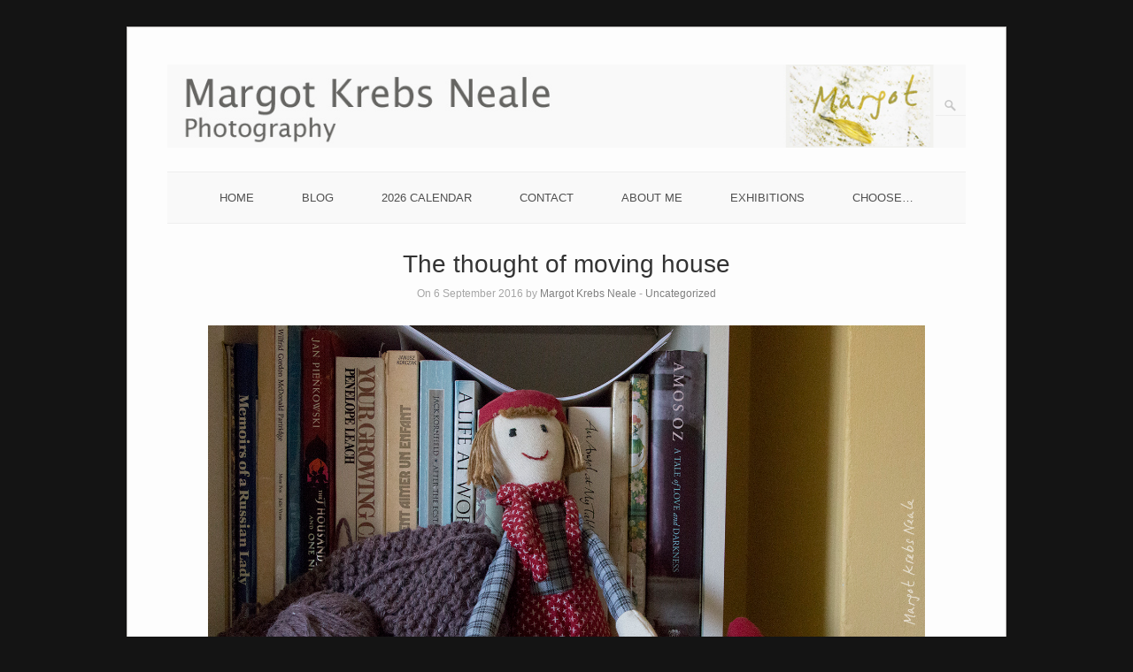

--- FILE ---
content_type: text/html; charset=UTF-8
request_url: https://margot-krebs-neale.co.uk/thought-moving-house/
body_size: 9878
content:
<!DOCTYPE html>
<html lang="en-GB">
<head>
	<meta http-equiv="Content-Type" content="text/html; charset=UTF-8" />

	<link rel="profile" href="http://gmpg.org/xfn/11" />
	<link rel="pingback" href="https://margot-krebs-neale.co.uk/xmlrpc.php" />

	<meta name='robots' content='index, follow, max-image-preview:large, max-snippet:-1, max-video-preview:-1' />

	<!-- This site is optimized with the Yoast SEO plugin v26.8 - https://yoast.com/product/yoast-seo-wordpress/ -->
	<title>The thought of moving house - Margot Krebs Neale</title>
	<link rel="canonical" href="https://margot-krebs-neale.co.uk/thought-moving-house/" />
	<meta property="og:locale" content="en_GB" />
	<meta property="og:type" content="article" />
	<meta property="og:title" content="The thought of moving house - Margot Krebs Neale" />
	<meta property="og:url" content="https://margot-krebs-neale.co.uk/thought-moving-house/" />
	<meta property="og:site_name" content="Margot Krebs Neale" />
	<meta property="article:published_time" content="2016-09-06T09:43:39+00:00" />
	<meta property="article:modified_time" content="2016-10-18T17:07:57+00:00" />
	<meta property="og:image" content="https://margot-krebs-neale.co.uk/wp-content/uploads/2016/09/IMG_4301sgsm.jpg" />
	<meta property="og:image:width" content="1500" />
	<meta property="og:image:height" content="1000" />
	<meta property="og:image:type" content="image/jpeg" />
	<meta name="author" content="Margot Krebs Neale" />
	<meta name="twitter:card" content="summary_large_image" />
	<meta name="twitter:label1" content="Written by" />
	<meta name="twitter:data1" content="Margot Krebs Neale" />
	<script type="application/ld+json" class="yoast-schema-graph">{"@context":"https://schema.org","@graph":[{"@type":"Article","@id":"https://margot-krebs-neale.co.uk/thought-moving-house/#article","isPartOf":{"@id":"https://margot-krebs-neale.co.uk/thought-moving-house/"},"author":{"name":"Margot Krebs Neale","@id":"https://margot-krebs-neale.co.uk/#/schema/person/da810aab76a29ba1204936a8e4617e37"},"headline":"The thought of moving house","datePublished":"2016-09-06T09:43:39+00:00","dateModified":"2016-10-18T17:07:57+00:00","mainEntityOfPage":{"@id":"https://margot-krebs-neale.co.uk/thought-moving-house/"},"wordCount":5,"image":{"@id":"https://margot-krebs-neale.co.uk/thought-moving-house/#primaryimage"},"thumbnailUrl":"https://margot-krebs-neale.co.uk/wp-content/uploads/2016/09/IMG_4301sgsm.jpg","keywords":["Anya","Books","Moving house"],"articleSection":["Uncategorized"],"inLanguage":"en-GB"},{"@type":"WebPage","@id":"https://margot-krebs-neale.co.uk/thought-moving-house/","url":"https://margot-krebs-neale.co.uk/thought-moving-house/","name":"The thought of moving house - Margot Krebs Neale","isPartOf":{"@id":"https://margot-krebs-neale.co.uk/#website"},"primaryImageOfPage":{"@id":"https://margot-krebs-neale.co.uk/thought-moving-house/#primaryimage"},"image":{"@id":"https://margot-krebs-neale.co.uk/thought-moving-house/#primaryimage"},"thumbnailUrl":"https://margot-krebs-neale.co.uk/wp-content/uploads/2016/09/IMG_4301sgsm.jpg","datePublished":"2016-09-06T09:43:39+00:00","dateModified":"2016-10-18T17:07:57+00:00","author":{"@id":"https://margot-krebs-neale.co.uk/#/schema/person/da810aab76a29ba1204936a8e4617e37"},"breadcrumb":{"@id":"https://margot-krebs-neale.co.uk/thought-moving-house/#breadcrumb"},"inLanguage":"en-GB","potentialAction":[{"@type":"ReadAction","target":["https://margot-krebs-neale.co.uk/thought-moving-house/"]}]},{"@type":"ImageObject","inLanguage":"en-GB","@id":"https://margot-krebs-neale.co.uk/thought-moving-house/#primaryimage","url":"https://margot-krebs-neale.co.uk/wp-content/uploads/2016/09/IMG_4301sgsm.jpg","contentUrl":"https://margot-krebs-neale.co.uk/wp-content/uploads/2016/09/IMG_4301sgsm.jpg","width":1500,"height":1000},{"@type":"BreadcrumbList","@id":"https://margot-krebs-neale.co.uk/thought-moving-house/#breadcrumb","itemListElement":[{"@type":"ListItem","position":1,"name":"Home","item":"https://margot-krebs-neale.co.uk/"},{"@type":"ListItem","position":2,"name":"BLOG","item":"https://margot-krebs-neale.co.uk/news/"},{"@type":"ListItem","position":3,"name":"The thought of moving house"}]},{"@type":"WebSite","@id":"https://margot-krebs-neale.co.uk/#website","url":"https://margot-krebs-neale.co.uk/","name":"Margot Krebs Neale","description":"Photography","potentialAction":[{"@type":"SearchAction","target":{"@type":"EntryPoint","urlTemplate":"https://margot-krebs-neale.co.uk/?s={search_term_string}"},"query-input":{"@type":"PropertyValueSpecification","valueRequired":true,"valueName":"search_term_string"}}],"inLanguage":"en-GB"},{"@type":"Person","@id":"https://margot-krebs-neale.co.uk/#/schema/person/da810aab76a29ba1204936a8e4617e37","name":"Margot Krebs Neale","image":{"@type":"ImageObject","inLanguage":"en-GB","@id":"https://margot-krebs-neale.co.uk/#/schema/person/image/","url":"https://secure.gravatar.com/avatar/03b360f0a4743252fabbfe047ae30858ec07cf854b7e4ab597eaebe362b9f172?s=96&d=identicon&r=g","contentUrl":"https://secure.gravatar.com/avatar/03b360f0a4743252fabbfe047ae30858ec07cf854b7e4ab597eaebe362b9f172?s=96&d=identicon&r=g","caption":"Margot Krebs Neale"},"sameAs":["http://margot-krebs-neale.co.uk"],"url":"https://margot-krebs-neale.co.uk/author/margotkn/"}]}</script>
	<!-- / Yoast SEO plugin. -->


<link rel='dns-prefetch' href='//ajax.googleapis.com' />
<link rel='dns-prefetch' href='//fonts.googleapis.com' />
<link rel="alternate" type="application/rss+xml" title="Margot Krebs Neale &raquo; Feed" href="https://margot-krebs-neale.co.uk/feed/" />
<link rel="alternate" type="application/rss+xml" title="Margot Krebs Neale &raquo; Comments Feed" href="https://margot-krebs-neale.co.uk/comments/feed/" />
<link rel="alternate" title="oEmbed (JSON)" type="application/json+oembed" href="https://margot-krebs-neale.co.uk/wp-json/oembed/1.0/embed?url=https%3A%2F%2Fmargot-krebs-neale.co.uk%2Fthought-moving-house%2F" />
<link rel="alternate" title="oEmbed (XML)" type="text/xml+oembed" href="https://margot-krebs-neale.co.uk/wp-json/oembed/1.0/embed?url=https%3A%2F%2Fmargot-krebs-neale.co.uk%2Fthought-moving-house%2F&#038;format=xml" />
<style id='wp-img-auto-sizes-contain-inline-css' type='text/css'>
img:is([sizes=auto i],[sizes^="auto," i]){contain-intrinsic-size:3000px 1500px}
/*# sourceURL=wp-img-auto-sizes-contain-inline-css */
</style>
<style id='wp-emoji-styles-inline-css' type='text/css'>

	img.wp-smiley, img.emoji {
		display: inline !important;
		border: none !important;
		box-shadow: none !important;
		height: 1em !important;
		width: 1em !important;
		margin: 0 0.07em !important;
		vertical-align: -0.1em !important;
		background: none !important;
		padding: 0 !important;
	}
/*# sourceURL=wp-emoji-styles-inline-css */
</style>
<style id='wp-block-library-inline-css' type='text/css'>
:root{--wp-block-synced-color:#7a00df;--wp-block-synced-color--rgb:122,0,223;--wp-bound-block-color:var(--wp-block-synced-color);--wp-editor-canvas-background:#ddd;--wp-admin-theme-color:#007cba;--wp-admin-theme-color--rgb:0,124,186;--wp-admin-theme-color-darker-10:#006ba1;--wp-admin-theme-color-darker-10--rgb:0,107,160.5;--wp-admin-theme-color-darker-20:#005a87;--wp-admin-theme-color-darker-20--rgb:0,90,135;--wp-admin-border-width-focus:2px}@media (min-resolution:192dpi){:root{--wp-admin-border-width-focus:1.5px}}.wp-element-button{cursor:pointer}:root .has-very-light-gray-background-color{background-color:#eee}:root .has-very-dark-gray-background-color{background-color:#313131}:root .has-very-light-gray-color{color:#eee}:root .has-very-dark-gray-color{color:#313131}:root .has-vivid-green-cyan-to-vivid-cyan-blue-gradient-background{background:linear-gradient(135deg,#00d084,#0693e3)}:root .has-purple-crush-gradient-background{background:linear-gradient(135deg,#34e2e4,#4721fb 50%,#ab1dfe)}:root .has-hazy-dawn-gradient-background{background:linear-gradient(135deg,#faaca8,#dad0ec)}:root .has-subdued-olive-gradient-background{background:linear-gradient(135deg,#fafae1,#67a671)}:root .has-atomic-cream-gradient-background{background:linear-gradient(135deg,#fdd79a,#004a59)}:root .has-nightshade-gradient-background{background:linear-gradient(135deg,#330968,#31cdcf)}:root .has-midnight-gradient-background{background:linear-gradient(135deg,#020381,#2874fc)}:root{--wp--preset--font-size--normal:16px;--wp--preset--font-size--huge:42px}.has-regular-font-size{font-size:1em}.has-larger-font-size{font-size:2.625em}.has-normal-font-size{font-size:var(--wp--preset--font-size--normal)}.has-huge-font-size{font-size:var(--wp--preset--font-size--huge)}.has-text-align-center{text-align:center}.has-text-align-left{text-align:left}.has-text-align-right{text-align:right}.has-fit-text{white-space:nowrap!important}#end-resizable-editor-section{display:none}.aligncenter{clear:both}.items-justified-left{justify-content:flex-start}.items-justified-center{justify-content:center}.items-justified-right{justify-content:flex-end}.items-justified-space-between{justify-content:space-between}.screen-reader-text{border:0;clip-path:inset(50%);height:1px;margin:-1px;overflow:hidden;padding:0;position:absolute;width:1px;word-wrap:normal!important}.screen-reader-text:focus{background-color:#ddd;clip-path:none;color:#444;display:block;font-size:1em;height:auto;left:5px;line-height:normal;padding:15px 23px 14px;text-decoration:none;top:5px;width:auto;z-index:100000}html :where(.has-border-color){border-style:solid}html :where([style*=border-top-color]){border-top-style:solid}html :where([style*=border-right-color]){border-right-style:solid}html :where([style*=border-bottom-color]){border-bottom-style:solid}html :where([style*=border-left-color]){border-left-style:solid}html :where([style*=border-width]){border-style:solid}html :where([style*=border-top-width]){border-top-style:solid}html :where([style*=border-right-width]){border-right-style:solid}html :where([style*=border-bottom-width]){border-bottom-style:solid}html :where([style*=border-left-width]){border-left-style:solid}html :where(img[class*=wp-image-]){height:auto;max-width:100%}:where(figure){margin:0 0 1em}html :where(.is-position-sticky){--wp-admin--admin-bar--position-offset:var(--wp-admin--admin-bar--height,0px)}@media screen and (max-width:600px){html :where(.is-position-sticky){--wp-admin--admin-bar--position-offset:0px}}

/*# sourceURL=wp-block-library-inline-css */
</style><style id='global-styles-inline-css' type='text/css'>
:root{--wp--preset--aspect-ratio--square: 1;--wp--preset--aspect-ratio--4-3: 4/3;--wp--preset--aspect-ratio--3-4: 3/4;--wp--preset--aspect-ratio--3-2: 3/2;--wp--preset--aspect-ratio--2-3: 2/3;--wp--preset--aspect-ratio--16-9: 16/9;--wp--preset--aspect-ratio--9-16: 9/16;--wp--preset--color--black: #000000;--wp--preset--color--cyan-bluish-gray: #abb8c3;--wp--preset--color--white: #ffffff;--wp--preset--color--pale-pink: #f78da7;--wp--preset--color--vivid-red: #cf2e2e;--wp--preset--color--luminous-vivid-orange: #ff6900;--wp--preset--color--luminous-vivid-amber: #fcb900;--wp--preset--color--light-green-cyan: #7bdcb5;--wp--preset--color--vivid-green-cyan: #00d084;--wp--preset--color--pale-cyan-blue: #8ed1fc;--wp--preset--color--vivid-cyan-blue: #0693e3;--wp--preset--color--vivid-purple: #9b51e0;--wp--preset--gradient--vivid-cyan-blue-to-vivid-purple: linear-gradient(135deg,rgb(6,147,227) 0%,rgb(155,81,224) 100%);--wp--preset--gradient--light-green-cyan-to-vivid-green-cyan: linear-gradient(135deg,rgb(122,220,180) 0%,rgb(0,208,130) 100%);--wp--preset--gradient--luminous-vivid-amber-to-luminous-vivid-orange: linear-gradient(135deg,rgb(252,185,0) 0%,rgb(255,105,0) 100%);--wp--preset--gradient--luminous-vivid-orange-to-vivid-red: linear-gradient(135deg,rgb(255,105,0) 0%,rgb(207,46,46) 100%);--wp--preset--gradient--very-light-gray-to-cyan-bluish-gray: linear-gradient(135deg,rgb(238,238,238) 0%,rgb(169,184,195) 100%);--wp--preset--gradient--cool-to-warm-spectrum: linear-gradient(135deg,rgb(74,234,220) 0%,rgb(151,120,209) 20%,rgb(207,42,186) 40%,rgb(238,44,130) 60%,rgb(251,105,98) 80%,rgb(254,248,76) 100%);--wp--preset--gradient--blush-light-purple: linear-gradient(135deg,rgb(255,206,236) 0%,rgb(152,150,240) 100%);--wp--preset--gradient--blush-bordeaux: linear-gradient(135deg,rgb(254,205,165) 0%,rgb(254,45,45) 50%,rgb(107,0,62) 100%);--wp--preset--gradient--luminous-dusk: linear-gradient(135deg,rgb(255,203,112) 0%,rgb(199,81,192) 50%,rgb(65,88,208) 100%);--wp--preset--gradient--pale-ocean: linear-gradient(135deg,rgb(255,245,203) 0%,rgb(182,227,212) 50%,rgb(51,167,181) 100%);--wp--preset--gradient--electric-grass: linear-gradient(135deg,rgb(202,248,128) 0%,rgb(113,206,126) 100%);--wp--preset--gradient--midnight: linear-gradient(135deg,rgb(2,3,129) 0%,rgb(40,116,252) 100%);--wp--preset--font-size--small: 13px;--wp--preset--font-size--medium: 20px;--wp--preset--font-size--large: 36px;--wp--preset--font-size--x-large: 42px;--wp--preset--spacing--20: 0.44rem;--wp--preset--spacing--30: 0.67rem;--wp--preset--spacing--40: 1rem;--wp--preset--spacing--50: 1.5rem;--wp--preset--spacing--60: 2.25rem;--wp--preset--spacing--70: 3.38rem;--wp--preset--spacing--80: 5.06rem;--wp--preset--shadow--natural: 6px 6px 9px rgba(0, 0, 0, 0.2);--wp--preset--shadow--deep: 12px 12px 50px rgba(0, 0, 0, 0.4);--wp--preset--shadow--sharp: 6px 6px 0px rgba(0, 0, 0, 0.2);--wp--preset--shadow--outlined: 6px 6px 0px -3px rgb(255, 255, 255), 6px 6px rgb(0, 0, 0);--wp--preset--shadow--crisp: 6px 6px 0px rgb(0, 0, 0);}:where(.is-layout-flex){gap: 0.5em;}:where(.is-layout-grid){gap: 0.5em;}body .is-layout-flex{display: flex;}.is-layout-flex{flex-wrap: wrap;align-items: center;}.is-layout-flex > :is(*, div){margin: 0;}body .is-layout-grid{display: grid;}.is-layout-grid > :is(*, div){margin: 0;}:where(.wp-block-columns.is-layout-flex){gap: 2em;}:where(.wp-block-columns.is-layout-grid){gap: 2em;}:where(.wp-block-post-template.is-layout-flex){gap: 1.25em;}:where(.wp-block-post-template.is-layout-grid){gap: 1.25em;}.has-black-color{color: var(--wp--preset--color--black) !important;}.has-cyan-bluish-gray-color{color: var(--wp--preset--color--cyan-bluish-gray) !important;}.has-white-color{color: var(--wp--preset--color--white) !important;}.has-pale-pink-color{color: var(--wp--preset--color--pale-pink) !important;}.has-vivid-red-color{color: var(--wp--preset--color--vivid-red) !important;}.has-luminous-vivid-orange-color{color: var(--wp--preset--color--luminous-vivid-orange) !important;}.has-luminous-vivid-amber-color{color: var(--wp--preset--color--luminous-vivid-amber) !important;}.has-light-green-cyan-color{color: var(--wp--preset--color--light-green-cyan) !important;}.has-vivid-green-cyan-color{color: var(--wp--preset--color--vivid-green-cyan) !important;}.has-pale-cyan-blue-color{color: var(--wp--preset--color--pale-cyan-blue) !important;}.has-vivid-cyan-blue-color{color: var(--wp--preset--color--vivid-cyan-blue) !important;}.has-vivid-purple-color{color: var(--wp--preset--color--vivid-purple) !important;}.has-black-background-color{background-color: var(--wp--preset--color--black) !important;}.has-cyan-bluish-gray-background-color{background-color: var(--wp--preset--color--cyan-bluish-gray) !important;}.has-white-background-color{background-color: var(--wp--preset--color--white) !important;}.has-pale-pink-background-color{background-color: var(--wp--preset--color--pale-pink) !important;}.has-vivid-red-background-color{background-color: var(--wp--preset--color--vivid-red) !important;}.has-luminous-vivid-orange-background-color{background-color: var(--wp--preset--color--luminous-vivid-orange) !important;}.has-luminous-vivid-amber-background-color{background-color: var(--wp--preset--color--luminous-vivid-amber) !important;}.has-light-green-cyan-background-color{background-color: var(--wp--preset--color--light-green-cyan) !important;}.has-vivid-green-cyan-background-color{background-color: var(--wp--preset--color--vivid-green-cyan) !important;}.has-pale-cyan-blue-background-color{background-color: var(--wp--preset--color--pale-cyan-blue) !important;}.has-vivid-cyan-blue-background-color{background-color: var(--wp--preset--color--vivid-cyan-blue) !important;}.has-vivid-purple-background-color{background-color: var(--wp--preset--color--vivid-purple) !important;}.has-black-border-color{border-color: var(--wp--preset--color--black) !important;}.has-cyan-bluish-gray-border-color{border-color: var(--wp--preset--color--cyan-bluish-gray) !important;}.has-white-border-color{border-color: var(--wp--preset--color--white) !important;}.has-pale-pink-border-color{border-color: var(--wp--preset--color--pale-pink) !important;}.has-vivid-red-border-color{border-color: var(--wp--preset--color--vivid-red) !important;}.has-luminous-vivid-orange-border-color{border-color: var(--wp--preset--color--luminous-vivid-orange) !important;}.has-luminous-vivid-amber-border-color{border-color: var(--wp--preset--color--luminous-vivid-amber) !important;}.has-light-green-cyan-border-color{border-color: var(--wp--preset--color--light-green-cyan) !important;}.has-vivid-green-cyan-border-color{border-color: var(--wp--preset--color--vivid-green-cyan) !important;}.has-pale-cyan-blue-border-color{border-color: var(--wp--preset--color--pale-cyan-blue) !important;}.has-vivid-cyan-blue-border-color{border-color: var(--wp--preset--color--vivid-cyan-blue) !important;}.has-vivid-purple-border-color{border-color: var(--wp--preset--color--vivid-purple) !important;}.has-vivid-cyan-blue-to-vivid-purple-gradient-background{background: var(--wp--preset--gradient--vivid-cyan-blue-to-vivid-purple) !important;}.has-light-green-cyan-to-vivid-green-cyan-gradient-background{background: var(--wp--preset--gradient--light-green-cyan-to-vivid-green-cyan) !important;}.has-luminous-vivid-amber-to-luminous-vivid-orange-gradient-background{background: var(--wp--preset--gradient--luminous-vivid-amber-to-luminous-vivid-orange) !important;}.has-luminous-vivid-orange-to-vivid-red-gradient-background{background: var(--wp--preset--gradient--luminous-vivid-orange-to-vivid-red) !important;}.has-very-light-gray-to-cyan-bluish-gray-gradient-background{background: var(--wp--preset--gradient--very-light-gray-to-cyan-bluish-gray) !important;}.has-cool-to-warm-spectrum-gradient-background{background: var(--wp--preset--gradient--cool-to-warm-spectrum) !important;}.has-blush-light-purple-gradient-background{background: var(--wp--preset--gradient--blush-light-purple) !important;}.has-blush-bordeaux-gradient-background{background: var(--wp--preset--gradient--blush-bordeaux) !important;}.has-luminous-dusk-gradient-background{background: var(--wp--preset--gradient--luminous-dusk) !important;}.has-pale-ocean-gradient-background{background: var(--wp--preset--gradient--pale-ocean) !important;}.has-electric-grass-gradient-background{background: var(--wp--preset--gradient--electric-grass) !important;}.has-midnight-gradient-background{background: var(--wp--preset--gradient--midnight) !important;}.has-small-font-size{font-size: var(--wp--preset--font-size--small) !important;}.has-medium-font-size{font-size: var(--wp--preset--font-size--medium) !important;}.has-large-font-size{font-size: var(--wp--preset--font-size--large) !important;}.has-x-large-font-size{font-size: var(--wp--preset--font-size--x-large) !important;}
/*# sourceURL=global-styles-inline-css */
</style>

<style id='classic-theme-styles-inline-css' type='text/css'>
/*! This file is auto-generated */
.wp-block-button__link{color:#fff;background-color:#32373c;border-radius:9999px;box-shadow:none;text-decoration:none;padding:calc(.667em + 2px) calc(1.333em + 2px);font-size:1.125em}.wp-block-file__button{background:#32373c;color:#fff;text-decoration:none}
/*# sourceURL=/wp-includes/css/classic-themes.min.css */
</style>
<link rel='stylesheet' id='siteorigin-panels-front-css' href='https://margot-krebs-neale.co.uk/wp-content/plugins/siteorigin-panels/css/front-flex.min.css?ver=2.33.5' type='text/css' media='all' />
<link rel='stylesheet' id='sow-button-base-css' href='https://margot-krebs-neale.co.uk/wp-content/plugins/so-widgets-bundle/widgets/button/css/style.css?ver=1.70.4' type='text/css' media='all' />
<link rel='stylesheet' id='sow-button-atom-b0af3f37ecf1-css' href='https://margot-krebs-neale.co.uk/wp-content/uploads/siteorigin-widgets/sow-button-atom-b0af3f37ecf1.css?ver=6.9' type='text/css' media='all' />
<link rel='stylesheet' id='sow-button-atom-236896b01af3-css' href='https://margot-krebs-neale.co.uk/wp-content/uploads/siteorigin-widgets/sow-button-atom-236896b01af3.css?ver=6.9' type='text/css' media='all' />
<link rel='stylesheet' id='wpsc-style-css' href='https://margot-krebs-neale.co.uk/wp-content/plugins/wordpress-simple-paypal-shopping-cart/assets/wpsc-front-end-styles.css?ver=5.2.6' type='text/css' media='all' />
<link rel='stylesheet' id='origami-css' href='https://margot-krebs-neale.co.uk/wp-content/themes/origami/style.css?ver=1.10.3' type='text/css' media='all' />
<link rel='stylesheet' id='flexslider-css' href='https://margot-krebs-neale.co.uk/wp-content/themes/origami/css/flexslider.css?ver=2.0' type='text/css' media='all' />
<link rel='stylesheet' id='google-webfonts-css' href='https://fonts.googleapis.com/css?family=Terminal+Dosis%3A400&#038;ver=6.9' type='text/css' media='all' />
<link rel='stylesheet' id='origami-woocommerce-style-css' href='https://margot-krebs-neale.co.uk/wp-content/themes/origami/woocommerce.css?ver=1.10.3' type='text/css' media='all' />
<script type="text/javascript" src="https://margot-krebs-neale.co.uk/wp-includes/js/jquery/jquery.min.js?ver=3.7.1" id="jquery-core-js"></script>
<script type="text/javascript" src="https://margot-krebs-neale.co.uk/wp-includes/js/jquery/jquery-migrate.min.js?ver=3.4.1" id="jquery-migrate-js"></script>
<script type="text/javascript" id="origami-js-extra">
/* <![CDATA[ */
var origami = {"fitvids":"1"};
//# sourceURL=origami-js-extra
/* ]]> */
</script>
<script type="text/javascript" src="https://margot-krebs-neale.co.uk/wp-content/themes/origami/js/origami.min.js?ver=1.10.3" id="origami-js"></script>
<script type="text/javascript" src="https://margot-krebs-neale.co.uk/wp-content/plugins/siteorigin-panels/js/lib/jquery.fitvids.min.js?ver=2.33.5" id="fitvids-js"></script>
<script type="text/javascript" src="https://margot-krebs-neale.co.uk/wp-content/themes/origami/js/jquery.flexslider.min.js?ver=2.1" id="flexslider-js"></script>
<link rel="https://api.w.org/" href="https://margot-krebs-neale.co.uk/wp-json/" /><link rel="alternate" title="JSON" type="application/json" href="https://margot-krebs-neale.co.uk/wp-json/wp/v2/posts/6263" /><link rel="EditURI" type="application/rsd+xml" title="RSD" href="https://margot-krebs-neale.co.uk/xmlrpc.php?rsd" />
<meta name="generator" content="WordPress 6.9" />
<link rel='shortlink' href='https://margot-krebs-neale.co.uk/?p=6263' />

<!-- WP Simple Shopping Cart plugin v5.2.6 - https://wordpress.org/plugins/wordpress-simple-paypal-shopping-cart/ -->
	<script type="text/javascript">
	function ReadForm (obj1, tst) {
	    // Read the user form
	    var i,j,pos;
	    val_total="";val_combo="";

	    for (i=0; i<obj1.length; i++)
	    {
	        // run entire form
	        obj = obj1.elements[i];           // a form element

	        if (obj.type == "select-one")
	        {   // just selects
	            if (obj.name == "quantity" ||
	                obj.name == "amount") continue;
		        pos = obj.selectedIndex;        // which option selected
		        
		        const selected_option = obj.options[pos];
		        
		        val = selected_option?.value;   // selected value
		        if (selected_option?.getAttribute("data-display-text")){
                    val = selected_option?.getAttribute("data-display-text");
                }
		        
		        val_combo = val_combo + " (" + val + ")";
	        }
	    }
		// Now summarize everything we have processed above
		val_total = obj1.product_tmp.value + val_combo;
		obj1.wspsc_product.value = val_total;
	}
	</script>
    <meta name="viewport" content="width=device-width, initial-scale=1" /><meta http-equiv="X-UA-Compatible" content="IE=edge" /><style type="text/css" id="custom-background-css">
body.custom-background { background-color: #141414; }
</style>
		<style type="text/css" media="screen">
		#footer-widgets .widget { width: 100%; }
		@media screen and (max-width: 640px) {
			#footer-widgets .widget { width: auto; float: none; }
		}
	</style>
	<style media="all" id="siteorigin-panels-layouts-head">/* Layout 6263 */ #pgc-6263-0-0 , #pgc-6263-0-2 { width:5%;width:calc(5% - ( 0.95 * 30px ) ) } #pgc-6263-0-1 { width:90%;width:calc(90% - ( 0.1 * 30px ) ) } #pl-6263 .so-panel { margin-bottom:30px } #pl-6263 .so-panel:last-of-type { margin-bottom:0px } @media (max-width:780px){ #pg-6263-0.panel-no-style, #pg-6263-0.panel-has-style > .panel-row-style, #pg-6263-0 { -webkit-flex-direction:column;-ms-flex-direction:column;flex-direction:column } #pg-6263-0 > .panel-grid-cell , #pg-6263-0 > .panel-row-style > .panel-grid-cell { width:100%;margin-right:0 } #pgc-6263-0-0 , #pgc-6263-0-1 { margin-bottom:30px } #pl-6263 .panel-grid-cell { padding:0 } #pl-6263 .panel-grid .panel-grid-cell-empty { display:none } #pl-6263 .panel-grid .panel-grid-cell-mobile-last { margin-bottom:0px }  } </style>	<!--[if lt IE 9]>
	<script src="https://margot-krebs-neale.co.uk/wp-content/themes/origami/js/html5shiv.js" type="text/javascript"></script>
	<![endif]-->
	<!--[if (gte IE 6)&(lte IE 8)]>
	<script type="text/javascript" src="https://margot-krebs-neale.co.uk/wp-content/themes/origami/js/selectivizr.js"></script>
	<![endif]-->
	<style type="text/css" id="customizer-css"></style><link rel="icon" href="https://margot-krebs-neale.co.uk/wp-content/uploads/2016/10/favicon.png" sizes="32x32" />
<link rel="icon" href="https://margot-krebs-neale.co.uk/wp-content/uploads/2016/10/favicon.png" sizes="192x192" />
<link rel="apple-touch-icon" href="https://margot-krebs-neale.co.uk/wp-content/uploads/2016/10/favicon.png" />
<meta name="msapplication-TileImage" content="https://margot-krebs-neale.co.uk/wp-content/uploads/2016/10/favicon.png" />
		<style type="text/css" id="wp-custom-css">
			input[type=submit] {color: white;
    background: #57a;
    padding: 4px;
	  margin: 6px;
	  margin-left: 0;
    font-size: 14px;
    box-shadow: none;
    border: none;
    border-radius: 5px;
}
.wp-cart-button-form input {
    color: white;
    background: #57a;
    padding: 12px;
    font-size: 18px;
    box-shadow: none;
    border: none;
    border-radius: 8px;
}

/*input #unsubscribe {color: white;
    background: #a22;
    padding: 4px;
    font-size: 14px;
    box-shadow: none;
    border: none;
    border-radius: 5px;
}*/		</style>
		<link rel='stylesheet' id='dashicons-css' href='https://margot-krebs-neale.co.uk/wp-includes/css/dashicons.min.css?ver=6.9' type='text/css' media='all' />
<link rel='stylesheet' id='gllr_stylesheet-css' href='https://margot-krebs-neale.co.uk/wp-content/plugins/gallery-plugin/css/frontend_style.css?ver=4.7.7' type='text/css' media='all' />
<link rel='stylesheet' id='gllr_fancybox_stylesheet-css' href='https://margot-krebs-neale.co.uk/wp-content/plugins/gallery-plugin/fancybox/jquery.fancybox.min.css?ver=4.7.7' type='text/css' media='all' />
</head>

<body class="wp-singular post-template-default single single-post postid-6263 single-format-standard custom-background wp-theme-origami gllr_origami siteorigin-panels siteorigin-panels-before-js">

<div class="container">

	
	<div id="page-container">
		<a class="skip-link screen-reader-text" href="#content">Skip to content</a>

		
		<div id="logo" >
	<a href="https://margot-krebs-neale.co.uk/" title="Photography" class="logo-link">
		<img src="https://margot-krebs-neale.co.uk/wp-content/uploads/2015/11/IMG_7214LOGOvery-ready2.jpg" height="100" width="963" alt="Margot Krebs Neale" />	</a>
	<form role="search" method="get" id="searchform" class="searchform" action="https://margot-krebs-neale.co.uk/">
				<div>
					<label class="screen-reader-text" for="s">Search for:</label>
					<input type="text" value="" name="s" id="s" />
					<input type="submit" id="searchsubmit" value="Search" />
				</div>
			</form></div>


		
		<nav id="menu" class="primary">
	<div class="menu-menu-1-container"><ul id="main-menu" class="menu"><li id="menu-item-4436" class="menu-item menu-item-type-post_type menu-item-object-page menu-item-home menu-item-4436"><a href="https://margot-krebs-neale.co.uk/">HOME</a></li>
<li id="menu-item-5866" class="menu-item menu-item-type-post_type menu-item-object-page current_page_parent menu-item-5866"><a href="https://margot-krebs-neale.co.uk/news/">BLOG</a></li>
<li id="menu-item-12099" class="menu-item menu-item-type-post_type menu-item-object-page menu-item-12099"><a href="https://margot-krebs-neale.co.uk/2026-calendar/">2026 CALENDAR</a></li>
<li id="menu-item-4327" class="menu-item menu-item-type-post_type menu-item-object-page menu-item-4327"><a href="https://margot-krebs-neale.co.uk/contact/">CONTACT</a></li>
<li id="menu-item-5987" class="menu-item menu-item-type-post_type menu-item-object-page menu-item-5987"><a href="https://margot-krebs-neale.co.uk/about-me/">ABOUT ME</a></li>
<li id="menu-item-4929" class="menu-item menu-item-type-post_type menu-item-object-page menu-item-has-children menu-item-4929"><a href="https://margot-krebs-neale.co.uk/exhibitions/">EXHIBITIONS</a>
<ul class="sub-menu">
	<li id="menu-item-9621" class="menu-item menu-item-type-post_type menu-item-object-page menu-item-9621"><a href="https://margot-krebs-neale.co.uk/exposition-2019-aux-jartdins-de-montagny/">Exposition 2019 aux jARTdins de Montagny</a></li>
	<li id="menu-item-9057" class="menu-item menu-item-type-post_type menu-item-object-page menu-item-9057"><a href="https://margot-krebs-neale.co.uk/courage-calls-to-courage-exhibition-2018-2/">Courage calls to Courage – Exhibition 2018</a></li>
	<li id="menu-item-7270" class="menu-item menu-item-type-post_type menu-item-object-page menu-item-7270"><a href="https://margot-krebs-neale.co.uk/margot-krebs-neale-aux-jartdins-de-montagny-en-vexin-exposition-2017/">Margot Krebs Neale aux jARTdins de Montagny-en-Vexin  –  Exposition 2017</a></li>
	<li id="menu-item-6805" class="menu-item menu-item-type-post_type menu-item-object-page menu-item-6805"><a href="https://margot-krebs-neale.co.uk/reflections-exhibition-2015-7/">Reflections – Exhibition 2015</a></li>
	<li id="menu-item-6806" class="menu-item menu-item-type-post_type menu-item-object-page menu-item-6806"><a href="https://margot-krebs-neale.co.uk/to-be-a-woman-exhibition-2014/">To be a Woman – Exhibition 2014</a></li>
	<li id="menu-item-6809" class="menu-item menu-item-type-post_type menu-item-object-page menu-item-6809"><a href="https://margot-krebs-neale.co.uk/it-will-all-come-out-in-the-wash-part-1/">It will all come out in the wash – 2013</a></li>
	<li id="menu-item-6807" class="menu-item menu-item-type-post_type menu-item-object-page menu-item-6807"><a href="https://margot-krebs-neale.co.uk/gathering-threads-exhibition/">Gathering Threads Exhibition – 2012</a></li>
	<li id="menu-item-6811" class="menu-item menu-item-type-post_type menu-item-object-page menu-item-6811"><a href="https://margot-krebs-neale.co.uk/winter-warmer-november-2011/">Winter Warmer, November 2011</a></li>
	<li id="menu-item-6810" class="menu-item menu-item-type-post_type menu-item-object-page menu-item-6810"><a href="https://margot-krebs-neale.co.uk/exhibitions/exhibition-journey-2/">Exhibition  Journey 2 – 2010</a></li>
	<li id="menu-item-6812" class="menu-item menu-item-type-post_type menu-item-object-page menu-item-6812"><a href="https://margot-krebs-neale.co.uk/cambridge-open-studios-2007-2008/">Cambridge Open Studios 2007 &#038; 2008</a></li>
</ul>
</li>
<li id="menu-item-5986" class="menu-item menu-item-type-post_type menu-item-object-page menu-item-5986"><a href="https://margot-krebs-neale.co.uk/choose-what-you-want-to-see/">CHOOSE…</a></li>
</ul></div></nav>
<div id="content">			<div class="post-6263 post type-post status-publish format-standard hentry category-uncategorized tag-anya tag-books tag-moving-house content-columns-1">

			
							<h1 class="entry-title">
											The thought of moving house									</h1>

				<div class="post-info">
					On 6 September 2016					by <a href="https://margot-krebs-neale.co.uk/author/margotkn/">Margot Krebs Neale</a>										
										- <a href="https://margot-krebs-neale.co.uk/category/uncategorized/" rel="category tag">Uncategorized</a>									</div>
			
						<div class="content column-1">
				
				<div id="pl-6263"  class="panel-layout" ><div id="pg-6263-0"  class="panel-grid panel-no-style" ><div id="pgc-6263-0-0"  class="panel-grid-cell panel-grid-cell-empty" ></div><div id="pgc-6263-0-1"  class="panel-grid-cell panel-grid-cell-mobile-last" ><div id="panel-6263-0-1-0" class="so-panel widget widget_sow-editor panel-first-child panel-last-child" data-index="0" ><div
			
			class="so-widget-sow-editor so-widget-sow-editor-base"
			
		>
<div class="siteorigin-widget-tinymce textwidget">
	<p><a href="https://margot-krebs-neale.co.uk/wp-content/uploads/2016/09/IMG_4301sgsm.jpg"><img fetchpriority="high" decoding="async" class="alignnone size-full wp-image-6264" src="https://margot-krebs-neale.co.uk/wp-content/uploads/2016/09/IMG_4301sgsm.jpg" alt="IMG_4301sgsm" width="1500" height="1000" srcset="https://margot-krebs-neale.co.uk/wp-content/uploads/2016/09/IMG_4301sgsm.jpg 1500w, https://margot-krebs-neale.co.uk/wp-content/uploads/2016/09/IMG_4301sgsm-478x319.jpg 478w, https://margot-krebs-neale.co.uk/wp-content/uploads/2016/09/IMG_4301sgsm-768x512.jpg 768w, https://margot-krebs-neale.co.uk/wp-content/uploads/2016/09/IMG_4301sgsm-1024x683.jpg 1024w, https://margot-krebs-neale.co.uk/wp-content/uploads/2016/09/IMG_4301sgsm-904x603.jpg 904w, https://margot-krebs-neale.co.uk/wp-content/uploads/2016/09/IMG_4301sgsm-272x182.jpg 272w, https://margot-krebs-neale.co.uk/wp-content/uploads/2016/09/IMG_4301sgsm-450x300.jpg 450w, https://margot-krebs-neale.co.uk/wp-content/uploads/2016/09/IMG_4301sgsm-300x200.jpg 300w" sizes="(max-width: 1500px) 100vw, 1500px" /></a></p>
</div>
</div></div></div><div id="pgc-6263-0-2"  class="panel-grid-cell panel-grid-cell-empty" ></div></div></div>				<div class="clear"></div>
			</div>

			
										<div class="below-content tagged">
											<div class="tags">
							<div class="origami-icon-tag"></div>
							<div class="the_tags">
								<a href="https://margot-krebs-neale.co.uk/tag/anya/" rel="tag">Anya</a>, <a href="https://margot-krebs-neale.co.uk/tag/books/" rel="tag">Books</a>, <a href="https://margot-krebs-neale.co.uk/tag/moving-house/" rel="tag">Moving house</a>							</div>
						</div>
					
					
					<div class="clear"></div>
				</div>

			
			
			

	<div id="comments" class="comments-disabled content">
		<p>Comments are Disabled</p>
	</div>

		</div>
		</div>

<div id="posts-nav">
	</div>

		


		
			
			<div id="footer-widgets">
	<div id="footer-widgets-wrapper">
				<div class="clear"></div>
	</div>
</div>
			
		
		
	</div>

	
	
	<div id="footer">
			<div class="copyright">Copyright Margot Krebs Neale</div>
	
	<div class="designed">Theme By <a href="http://siteorigin.com">SiteOrigin</a></div>	<div class="clear"></div>
</div>
	
</div>

<script type="speculationrules">
{"prefetch":[{"source":"document","where":{"and":[{"href_matches":"/*"},{"not":{"href_matches":["/wp-*.php","/wp-admin/*","/wp-content/uploads/*","/wp-content/*","/wp-content/plugins/*","/wp-content/themes/origami/*","/*\\?(.+)"]}},{"not":{"selector_matches":"a[rel~=\"nofollow\"]"}},{"not":{"selector_matches":".no-prefetch, .no-prefetch a"}}]},"eagerness":"conservative"}]}
</script>
<script type="text/javascript" src="https://ajax.googleapis.com/ajax/libs/webfont/1.6.26/webfont.js?ver=1.2.76.0" id="mo-google-webfont-js"></script>
<script type="text/javascript" id="mailoptin-js-extra">
/* <![CDATA[ */
var mailoptin_globals = {"public_js":"https://margot-krebs-neale.co.uk/wp-content/plugins/mailoptin/src/core/src/assets/js/src","public_sound":"https://margot-krebs-neale.co.uk/wp-content/plugins/mailoptin/src/core/src/assets/sound/","mailoptin_ajaxurl":"/thought-moving-house/?mailoptin-ajax=%%endpoint%%","is_customize_preview":"false","disable_impression_tracking":"false","sidebar":"0","js_required_title":"Title is required.","is_new_returning_visitors_cookies":"false"};
//# sourceURL=mailoptin-js-extra
/* ]]> */
</script>
<script type="text/javascript" src="https://margot-krebs-neale.co.uk/wp-content/plugins/mailoptin/src/core/src/assets/js/mailoptin.min.js?ver=1.2.76.0" id="mailoptin-js"></script>
<script type="text/javascript" src="https://margot-krebs-neale.co.uk/wp-includes/js/comment-reply.min.js?ver=6.9" id="comment-reply-js" async="async" data-wp-strategy="async" fetchpriority="low"></script>
<script type="text/javascript" id="gllr_enable_lightbox_ios-js-after">
/* <![CDATA[ */
			( function( $ ){
				$( document ).ready( function() {
					$( '#fancybox-overlay' ).css( {
						'width' : $( document ).width()
					} );
				} );
			} )( jQuery );
			
//# sourceURL=gllr_enable_lightbox_ios-js-after
/* ]]> */
</script>
<script id="wp-emoji-settings" type="application/json">
{"baseUrl":"https://s.w.org/images/core/emoji/17.0.2/72x72/","ext":".png","svgUrl":"https://s.w.org/images/core/emoji/17.0.2/svg/","svgExt":".svg","source":{"concatemoji":"https://margot-krebs-neale.co.uk/wp-includes/js/wp-emoji-release.min.js?ver=6.9"}}
</script>
<script type="module">
/* <![CDATA[ */
/*! This file is auto-generated */
const a=JSON.parse(document.getElementById("wp-emoji-settings").textContent),o=(window._wpemojiSettings=a,"wpEmojiSettingsSupports"),s=["flag","emoji"];function i(e){try{var t={supportTests:e,timestamp:(new Date).valueOf()};sessionStorage.setItem(o,JSON.stringify(t))}catch(e){}}function c(e,t,n){e.clearRect(0,0,e.canvas.width,e.canvas.height),e.fillText(t,0,0);t=new Uint32Array(e.getImageData(0,0,e.canvas.width,e.canvas.height).data);e.clearRect(0,0,e.canvas.width,e.canvas.height),e.fillText(n,0,0);const a=new Uint32Array(e.getImageData(0,0,e.canvas.width,e.canvas.height).data);return t.every((e,t)=>e===a[t])}function p(e,t){e.clearRect(0,0,e.canvas.width,e.canvas.height),e.fillText(t,0,0);var n=e.getImageData(16,16,1,1);for(let e=0;e<n.data.length;e++)if(0!==n.data[e])return!1;return!0}function u(e,t,n,a){switch(t){case"flag":return n(e,"\ud83c\udff3\ufe0f\u200d\u26a7\ufe0f","\ud83c\udff3\ufe0f\u200b\u26a7\ufe0f")?!1:!n(e,"\ud83c\udde8\ud83c\uddf6","\ud83c\udde8\u200b\ud83c\uddf6")&&!n(e,"\ud83c\udff4\udb40\udc67\udb40\udc62\udb40\udc65\udb40\udc6e\udb40\udc67\udb40\udc7f","\ud83c\udff4\u200b\udb40\udc67\u200b\udb40\udc62\u200b\udb40\udc65\u200b\udb40\udc6e\u200b\udb40\udc67\u200b\udb40\udc7f");case"emoji":return!a(e,"\ud83e\u1fac8")}return!1}function f(e,t,n,a){let r;const o=(r="undefined"!=typeof WorkerGlobalScope&&self instanceof WorkerGlobalScope?new OffscreenCanvas(300,150):document.createElement("canvas")).getContext("2d",{willReadFrequently:!0}),s=(o.textBaseline="top",o.font="600 32px Arial",{});return e.forEach(e=>{s[e]=t(o,e,n,a)}),s}function r(e){var t=document.createElement("script");t.src=e,t.defer=!0,document.head.appendChild(t)}a.supports={everything:!0,everythingExceptFlag:!0},new Promise(t=>{let n=function(){try{var e=JSON.parse(sessionStorage.getItem(o));if("object"==typeof e&&"number"==typeof e.timestamp&&(new Date).valueOf()<e.timestamp+604800&&"object"==typeof e.supportTests)return e.supportTests}catch(e){}return null}();if(!n){if("undefined"!=typeof Worker&&"undefined"!=typeof OffscreenCanvas&&"undefined"!=typeof URL&&URL.createObjectURL&&"undefined"!=typeof Blob)try{var e="postMessage("+f.toString()+"("+[JSON.stringify(s),u.toString(),c.toString(),p.toString()].join(",")+"));",a=new Blob([e],{type:"text/javascript"});const r=new Worker(URL.createObjectURL(a),{name:"wpTestEmojiSupports"});return void(r.onmessage=e=>{i(n=e.data),r.terminate(),t(n)})}catch(e){}i(n=f(s,u,c,p))}t(n)}).then(e=>{for(const n in e)a.supports[n]=e[n],a.supports.everything=a.supports.everything&&a.supports[n],"flag"!==n&&(a.supports.everythingExceptFlag=a.supports.everythingExceptFlag&&a.supports[n]);var t;a.supports.everythingExceptFlag=a.supports.everythingExceptFlag&&!a.supports.flag,a.supports.everything||((t=a.source||{}).concatemoji?r(t.concatemoji):t.wpemoji&&t.twemoji&&(r(t.twemoji),r(t.wpemoji)))});
//# sourceURL=https://margot-krebs-neale.co.uk/wp-includes/js/wp-emoji-loader.min.js
/* ]]> */
</script>
<script>document.body.className = document.body.className.replace("siteorigin-panels-before-js","");</script></body>
</html>